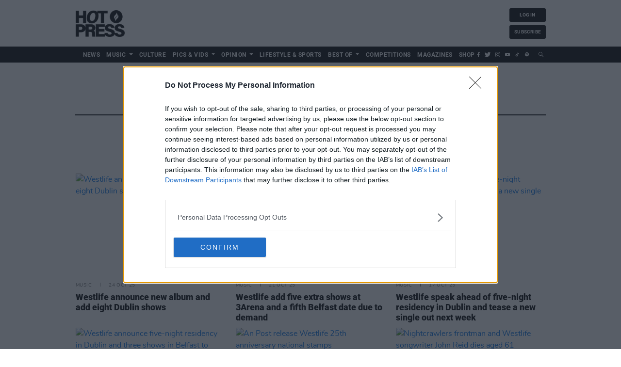

--- FILE ---
content_type: text/html; charset=UTF-8
request_url: https://www.hotpress.com/westlife
body_size: 12896
content:
<!DOCTYPE html>
<html lang="en">
<head>
    <meta charset="utf-8">
    <meta http-equiv="X-UA-Compatible" content="IE=edge">
    <meta name="viewport" content="width=device-width, initial-scale=1">
    <link rel="canonical" href="https://www.hotpress.com/westlife"/>
    <meta name="robots" content="index, follow">

    
    <title>Westlife | Hotpress</title>
    <meta name="description" content="The latest Westlife news from Hotpress">
    <meta property="dfp" content="87559799" />

    
    <link href="/css/app.css?id=254c4ce841ccf823d8a5eceb5b9202f8" rel="stylesheet">
    <link rel="apple-touch-icon" href="https://www.hotpress.com/i/apple-touch-icon.png?v=6">
    <link rel="icon" sizes="192x192" href="https://www.hotpress.com/i/android-chrome-192x192.png?v=6">
    <link rel="shortcut icon" href="https://www.hotpress.com/favicon.ico?v=9">
    <meta name="author" content="">
    <meta name="theme-color" content="#000000">
    
    <meta name="dfp_id" content="87559799">
            <meta name="dfp_targets" content='{"page":"river","tag":"westlife"}'>
    
            <meta name="analytics" content='{"dimensions":{"dimension3":"westlife","dimension4":"web"}}'>
    
    
            <meta name="show_video_upstream" content='true'>
    
        <meta name="analytics_id" content="UA-1347486-1">
            <meta name="cmp-domain" content="hotpress.com" />
    
    
                <meta property="fb:pages" content="110923455610697"/>
                <meta name="facebook-domain-verification" content="218qvtkc3qne9tl2s24ujc1sm8qkd1" />
    
    
    <meta property='og:title' content="Westlife | Hotpress">
<meta property='og:description' content="The latest Westlife news from Hotpress">
<meta property='og:type' content="article">
<meta property='og:url' content="https://www.hotpress.com/westlife">
<meta property='og:site_name' content="Hotpress">

            <meta property='og:image' content="https://img.resized.co/hotpress/[base64]/logo.png?v=2">
        <meta property="og:image:width" content="647" />
    <meta property="og:image:height" content="340" />
<meta property="og:image:type" content="image/jpeg" />

<meta name="twitter:card" content="summary_large_image">
<meta name="twitter:url" content="https://www.hotpress.com/westlife">
<meta name="twitter:title" content="Westlife | Hotpress">
<meta name="twitter:description" content="The latest Westlife news from Hotpress">

    <meta name="twitter:image" content="https://img.resized.co/hotpress/[base64]/logo.png?v=2">

    <meta name="powered-by" content="PublisherPlus (http://www.publisherplus.ie/)"/>

        
        
    <script>
    var dataLayer = [];
    window.dataLayer = dataLayer;

            dataLayer.push({"var_tag":"westlife","var_platform":"web"});
    
    
    </script>
    <script>(function(w,d,s,l,i){w[l]=w[l]||[];w[l].push({'gtm.start':
new Date().getTime(),event:'gtm.js'});var f=d.getElementsByTagName(s)[0],
j=d.createElement(s),dl=l!='dataLayer'?'&l='+l:'';j.async=true;j.src=
'https://www.googletagmanager.com/gtm.js?id='+i+dl;f.parentNode.insertBefore(j,f);
})(window,document,'script','dataLayer','GTM-KQ74RFX');</script>


    
    <link href='https://unpkg.com/boxicons@2.1.2/css/boxicons.min.css' rel='stylesheet'>
    <script type="text/javascript" src="https://cdn.tollbridge.co/tollbridge.min.js"></script>

</head>
<body>
    <div id="wrapper" class="main-content">
        <tollbridge-config app-id="subscribe.hotpress.com"
                   client-id="98af454c-6396-4bdd-95a2-a2422a9ac100"
                                          tollbridge-login-event="hotpress-tollbridge-user"
                                          callback-url="https://www.hotpress.com/tollbridge-callback"
                                          config-base="config.tollbridge.co"
                   ></tollbridge-config>


        <header class="header" id="header" x-data="{
    check: false,
    user: {},
    checkPlanFree() {
        return this.user &&
            this.user.hasOwnProperty('plan') &&
            this.user.plan &&
            this.user.plan.hasOwnProperty('amount') &&
            this.user.plan.amount == 0;
    },
    init() {
        document.addEventListener('hotpress-tollbridge-user', (e) => {
            const user = e.detail.user;
            if (user) {
                this.user = user;
                this.check = true;
            }
        })
    }
}">
    <div class="container">
        <div class="top-line">
            <a class="navbar-brand" href="https://www.hotpress.com">
                <figure>
                                            <img src="https://www.hotpress.com/i/logo.png?v=2" alt="Hotpress">
                                    </figure>
            </a>

            <div class="banner-holder" id="div-gpt-leaderboard">
        <script type='text/javascript'>
            window.addEventListener('load_ads', function () {
                if (window.matchMedia("only screen and (min-width: 768px)").matches) {
                    googletag = window.googletag || {cmd: []};
                    googletag.cmd.push(function () {
                        googletag.display('div-gpt-leaderboard');
                    });
                }
            })
        </script>
    </div>

            <div class="login custom-postition">
                <a x-cloak x-show="!check" style="display:none;" href="https://www.hotpress.com/login" class="btn btn-header">log in</a>
                <a x-cloak x-show="!check" style="display:none;" href="https://www.hotpress.com/subscribe" class="btn btn-header">subscribe</a>

                <a x-cloak x-show="check" style="display:none;" href="https://subscribe.hotpress.com/profile" class="btn btn-header">
                    <img x-cloak x-show="user.avatar !== null" class="avatar-icon" :src="user.avatar" alt="Profile image">
                    <span x-cloak x-show="user.avatar === null" >
                        <svg class="avatar-icon" fill="none" stroke="currentColor" viewBox="0 0 24 24" xmlns="http://www.w3.org/2000/svg">
    <path stroke-linecap="round" stroke-linejoin="round" stroke-width="2" d="M5.121 17.804A13.937 13.937 0 0112 16c2.5 0 4.847.655 6.879 1.804M15 10a3 3 0 11-6 0 3 3 0 016 0zm6 2a9 9 0 11-18 0 9 9 0 0118 0z"></path>
</svg>
                    </span>

                    <span>profile</span>
                </a>
                <a x-cloak x-show="check" style="display:none;" href="https://subscribe.hotpress.com/logout" class="btn btn-header">log out</a>
                <a x-cloak x-show="check && checkPlanFree()" style="display:none;" href="https://subscribe.hotpress.com/plans" class="btn btn-header">Upgrade Plan</a>
            </div>
        </div>
    </div>
    <div class="navbar-holder">
        <div class="container">
            <nav class="navbar navbar-toggleable">
                <a class="navbar-brand" href="https://www.hotpress.com">
                    <figure>
                                                    <img src="https://www.hotpress.com/i/logo-white.png?v=2" alt="Hotpress">
                                            </figure>
                </a>

                <button class="navbar-toggler d-block d-lg-none" type="button" data-toggle="collapse"
                        data-target="#navbarColor03"  aria-expanded="false"
                        aria-label="Toggle navigation">
                    <span class="icon"></span>
                    <span class="icon"></span>
                    <span class="icon"></span>
                </button>
                <div class="collapse navbar-collapse" id="navbarColor03">
                    <ul class="nav navbar-nav">
                                                    <li class="nav-item  " >
                                <a                                        href="https://www.hotpress.com/news" class="nav-link "
                                    >
                                    <span>News</span>
                                </a>
                                                            </li>
                                                    <li class="nav-item  dropdown  " >
                                <a                                        href="https://www.hotpress.com/music" class="caret nav-link dropdown-toggle "
                                   >
                                    <span>Music</span>
                                </a>
                                                                    <ul class="dropdown-menu">
                                                                                    <li class="">
                                                <a class="sub-items-link" href="https://www.hotpress.com/music-news" title="Music News">Music News</a>
                                            </li>
                                                                                    <li class="">
                                                <a class="sub-items-link" href="https://www.hotpress.com/music/interview" title="Interview">Interview</a>
                                            </li>
                                                                                    <li class="">
                                                <a class="sub-items-link" href="https://www.hotpress.com/live-report" title="Live Report">Live Report</a>
                                            </li>
                                                                                    <li class="">
                                                <a class="sub-items-link" href="https://www.hotpress.com/album-review" title="Album Review">Album Review</a>
                                            </li>
                                                                                    <li class="">
                                                <a class="sub-items-link" href="https://www.hotpress.com/industry" title="Music Industry">Music Industry</a>
                                            </li>
                                                                                    <li class="">
                                                <a class="sub-items-link" href="https://www.hotpress.com/festivals" title="Festivals">Festivals</a>
                                            </li>
                                                                                    <li class="">
                                                <a class="sub-items-link" href="https://www.hotpress.com/irish-music-month" title="Irish Music Month">Irish Music Month</a>
                                            </li>
                                                                            </ul>
                                                            </li>
                                                    <li class="nav-item  " >
                                <a                                        href="https://www.hotpress.com/culture" class="nav-link "
                                    >
                                    <span>Culture</span>
                                </a>
                                                            </li>
                                                    <li class="nav-item  dropdown  " >
                                <a                                        href="https://www.hotpress.com/pics-vids" class="caret nav-link dropdown-toggle "
                                   >
                                    <span>Pics &amp; Vids</span>
                                </a>
                                                                    <ul class="dropdown-menu">
                                                                                    <li class="">
                                                <a class="sub-items-link" href="https://www.hotpress.com/hot-press-podcast" title="Podcast">Podcast</a>
                                            </li>
                                                                                    <li class="">
                                                <a class="sub-items-link" href="https://www.hotpress.com/pics-vids/gallery" title="Pictures">Pictures</a>
                                            </li>
                                                                            </ul>
                                                            </li>
                                                    <li class="nav-item  dropdown  " >
                                <a                                        href="https://www.hotpress.com/opinion" class="caret nav-link dropdown-toggle "
                                   >
                                    <span>Opinion</span>
                                </a>
                                                                    <ul class="dropdown-menu">
                                                                                    <li class="">
                                                <a class="sub-items-link" href="https://www.hotpress.com/the-message" title="The Message">The Message</a>
                                            </li>
                                                                            </ul>
                                                            </li>
                                                    <li class="nav-item  " >
                                <a                                        href="https://www.hotpress.com/lifestyle-sports" class="nav-link "
                                    >
                                    <span>Lifestyle &amp; Sports</span>
                                </a>
                                                            </li>
                                                    <li class="nav-item  dropdown  " >
                                <a                                        class="nav-link caret dropdown-toggle"
                                   >
                                    <span>Best of</span>
                                </a>
                                                                    <ul class="dropdown-menu">
                                                                                    <li class="">
                                                <a class="sub-items-link" href="https://www.hotpress.com/best-of-dublin" title="Best of Dublin">Best of Dublin</a>
                                            </li>
                                                                                    <li class="">
                                                <a class="sub-items-link" href="https://www.hotpress.com/best-of-ireland" title="Best of Ireland">Best of Ireland</a>
                                            </li>
                                                                            </ul>
                                                            </li>
                                                    <li class="nav-item  " >
                                <a                                        href="https://www.hotpress.com/competitions" class="nav-link "
                                    >
                                    <span>Competitions</span>
                                </a>
                                                            </li>
                                                    <li class="nav-item  " >
                                <a                                        href="https://www.hotpress.com/magazines" class="nav-link "
                                    >
                                    <span>Magazines</span>
                                </a>
                                                            </li>
                                                    <li class="nav-item  " >
                                <a                                        href="https://shop.hotpress.com/" class="nav-link "
                                    >
                                    <span>Shop</span>
                                </a>
                                                            </li>
                                            </ul>
                    <a x-cloak x-show="!check" style="display:none;" href="https://www.hotpress.com/login" class="btn btn-header">log in</a>
                    <a x-cloak x-show="!check" style="display:none;" href="https://www.hotpress.com/subscribe" class="btn btn-header">subscribe</a>

                    <a x-cloak x-show="check" style="display:none;" href="https://subscribe.hotpress.com/profile" class="btn btn-header">
                        <img x-cloak x-show="user.avatar !== null" class="avatar-icon" :src="user.avatar" alt="Profile image">
                            <span x-cloak x-show="user.avatar === null" >
                            <svg class="avatar-icon" fill="none" stroke="currentColor" viewBox="0 0 24 24" xmlns="http://www.w3.org/2000/svg">
    <path stroke-linecap="round" stroke-linejoin="round" stroke-width="2" d="M5.121 17.804A13.937 13.937 0 0112 16c2.5 0 4.847.655 6.879 1.804M15 10a3 3 0 11-6 0 3 3 0 016 0zm6 2a9 9 0 11-18 0 9 9 0 0118 0z"></path>
</svg>
                        </span>

                        <span>profile</span>
                    </a>
                    <a x-cloak x-show="check" style="display:none;" href="https://subscribe.hotpress.com/logout" class="btn btn-header">log out</a>
                    <a x-cloak x-show="check && checkPlanFree()" style="display:none;" href="https://subscribe.hotpress.com/plans" class="btn btn-header">Upgrade Plan</a>
                    <ul class="icon-holder d-flex">
                        <li>
                            <a href="https://facebook.com/hotpressmagazine" target="_blank" aria-label="Link to Facebook">
                                <span class="icon-facebook"></span>
                            </a>
                        </li>
                        <li>
                            <a href="https://twitter.com/hotpress" target="_blank" aria-label="Link to X">
                                <span class="icon-twitter"></span>
                            </a>
                        </li>
                        <li>
                            <a href="https://instagram.com/hotpressmagazine" target="_blank" aria-label="Link to Instagram">
                                <span class="icon-instagram"></span>
                            </a>
                        </li>
                        <li>
                            <a href="https://youtube.com/hotpressmagazine" target="_blank" aria-label="Link to Youtube">
                                <span class="icon-youtube"></span>
                            </a>
                        </li>
                        <li>
                            <a href="https://www.tiktok.com/@hotpressmagazine" target="_blank" aria-label="Link to TikTok">
                                <i class='bx bxl-tiktok'></i>
                            </a>
                        </li>
                        <li>
                            <a href="https://open.spotify.com/user/ybzgn6d4vtrlaygzkk3lgaiix" target="_blank" aria-label="Link to Spotify">
                                <i class='bx bxl-spotify'></i>
                            </a>
                        </li>
                    </ul>
                    <div class="header-search">
                        <div class="dropdown">
                            <button class="dropdown-toggle d-none d-lg-block" type="button" id="dropdownMenuButton"
                                    data-toggle="dropdown" aria-haspopup="true" aria-expanded="false" aria-label="Open search field">
                                <span class="icon-search"></span>
                            </button>
                            <div class="dropdown-menu" aria-labelledby="dropdownMenuButton">
                                <div class="input-group">
                                    <input type="text" class="form-control search-input" placeholder="Search"
                                           aria-label="Search" id="search-input" autofocus>
                                    <button class="search-btn" aria-label="Submit search"><span class="icon-search"></span></button>
                                </div>
                            </div>
                        </div>
                    </div>
                </div>
            </nav>
        </div>
    </div>
</header>

        

        

        <div class="skin-wrapper">
    <div id="div-gpt-background-skin" class="bg-skin">
        <script type="text/javascript">
            window.addEventListener('load_ads', function () {
                googletag.cmd.push(function () {
                    googletag.display('div-gpt-background-skin');
                });
            });
        </script>
    </div>
</div>
        <main id="main" class="main-container">
            
            <div class="container">
                
            <div class="banner-holder d-none d-lg-flex" id="page-top-unit">
        <div id='div-gpt-leaderboard-top' class="text-center lazy-ad" data-slot="hotpress_mid_article" data-mapping="mapHeader"></div>
    </div>
        <section>
        <div class="heading">
            <h1>Westlife</h1>
        </div>

                    <div class="card">
                <div class="card-body">
                    
                </div>
            </div>
        
        <section class="section3">
    
    <div class="row">
                    <div class="col-sm-6 col-md-4">
                <div class="card card-tab">
    <a class="card-img" href="https://www.hotpress.com/music/westlife-announce-new-album-and-add-eight-dublin-shows-23114404">
        <figure>
            <picture>
            <source srcset="https://img.resized.co/hotpress/[base64]/westlife-press-conference-on-october-17th-2025-copyright-abigail-ring-hotpress-com-3.jpg"
                media="(min-width: 992px)">
                <source srcset="https://img.resized.co/hotpress/[base64]/westlife-press-conference-on-october-17th-2025-copyright-abigail-ring-hotpress-com-3.jpg"
                media="(min-width: 768px)">
                <source srcset="https://img.resized.co/hotpress/[base64]/westlife-press-conference-on-october-17th-2025-copyright-abigail-ring-hotpress-com-3.jpg"
                media="(max-width: 767px)">
                <img class="lazyload" src=""
             srcset="https://img.resized.co/hotpress/[base64]/westlife-press-conference-on-october-17th-2025-copyright-abigail-ring-hotpress-com-3.jpg"
             alt="Westlife announce new album and add eight Dublin shows" title="Westlife announce new album and add eight Dublin shows"/>
</picture>        </figure>
    </a>
    <div class="card-body">
                    <ul class="time-list ">
                <li>Music</li>
                <li>24 Oct 25</li>
            </ul>
                <h2 class="card-title ">
            <a href="https://www.hotpress.com/music/westlife-announce-new-album-and-add-eight-dublin-shows-23114404">Westlife announce new album and add eight Dublin shows</a>
        </h2>

            </div>
</div>            </div>
                    <div class="col-sm-6 col-md-4">
                <div class="card card-tab">
    <a class="card-img" href="https://www.hotpress.com/music/westlife-add-five-extra-shows-at-3arena-and-a-fifth-belfast-date-due-to-demand-23113796">
        <figure>
            <picture>
            <source srcset="https://img.resized.co/hotpress/[base64]/westlife-press-conference-on-october-17th-2025-copyright-abigail-ring-hotpress-com-3.jpg"
                media="(min-width: 992px)">
                <source srcset="https://img.resized.co/hotpress/[base64]/westlife-press-conference-on-october-17th-2025-copyright-abigail-ring-hotpress-com-3.jpg"
                media="(min-width: 768px)">
                <source srcset="https://img.resized.co/hotpress/[base64]/westlife-press-conference-on-october-17th-2025-copyright-abigail-ring-hotpress-com-3.jpg"
                media="(max-width: 767px)">
                <img class="lazyload" src=""
             srcset="https://img.resized.co/hotpress/[base64]/westlife-press-conference-on-october-17th-2025-copyright-abigail-ring-hotpress-com-3.jpg"
             alt="Westlife add five extra shows at 3Arena and a fifth Belfast date due to demand" title="Westlife add five extra shows at 3Arena and a fifth Belfast date due to demand"/>
</picture>        </figure>
    </a>
    <div class="card-body">
                    <ul class="time-list ">
                <li>Music</li>
                <li>21 Oct 25</li>
            </ul>
                <h2 class="card-title ">
            <a href="https://www.hotpress.com/music/westlife-add-five-extra-shows-at-3arena-and-a-fifth-belfast-date-due-to-demand-23113796">Westlife add five extra shows at 3Arena and a fifth Belfast date due to demand</a>
        </h2>

            </div>
</div>            </div>
                    <div class="col-sm-6 col-md-4">
                <div class="card card-tab">
    <a class="card-img" href="https://www.hotpress.com/music/westlife-speak-ahead-of-five-night-residency-in-dublin-and-tease-a-new-single-out-next-week-23113530">
        <figure>
            <picture>
            <source srcset="https://img.resized.co/hotpress/[base64]/westlife-press-conference-on-october-17th-2025-copyright-abigail-ring-hotpress-com-3.jpg"
                media="(min-width: 992px)">
                <source srcset="https://img.resized.co/hotpress/[base64]/westlife-press-conference-on-october-17th-2025-copyright-abigail-ring-hotpress-com-3.jpg"
                media="(min-width: 768px)">
                <source srcset="https://img.resized.co/hotpress/[base64]/westlife-press-conference-on-october-17th-2025-copyright-abigail-ring-hotpress-com-3.jpg"
                media="(max-width: 767px)">
                <img class="lazyload" src=""
             srcset="https://img.resized.co/hotpress/[base64]/westlife-press-conference-on-october-17th-2025-copyright-abigail-ring-hotpress-com-3.jpg"
             alt="Westlife speak ahead of five-night residency in Dublin and tease a new single out next week" title="Westlife speak ahead of five-night residency in Dublin and tease a new single out next week"/>
</picture>        </figure>
    </a>
    <div class="card-body">
                    <ul class="time-list ">
                <li>Music</li>
                <li>17 Oct 25</li>
            </ul>
                <h2 class="card-title ">
            <a href="https://www.hotpress.com/music/westlife-speak-ahead-of-five-night-residency-in-dublin-and-tease-a-new-single-out-next-week-23113530">Westlife speak ahead of five-night residency in Dublin and tease a new single out next week</a>
        </h2>

            </div>
</div>            </div>
                    <div class="col-sm-6 col-md-4">
                <div class="card card-tab">
    <a class="card-img" href="https://www.hotpress.com/music/westlife-announce-five-night-residency-in-dublin-and-three-shows-in-belfast-to-celebrate-25th-anniversary-23113355">
        <figure>
            <picture>
            <source srcset="https://img.resized.co/hotpress/[base64]/img-0688-e1760687337540.jpeg"
                media="(min-width: 992px)">
                <source srcset="https://img.resized.co/hotpress/[base64]/img-0688-e1760687337540.jpeg"
                media="(min-width: 768px)">
                <source srcset="https://img.resized.co/hotpress/[base64]/img-0688-e1760687337540.jpeg"
                media="(max-width: 767px)">
                <img class="lazyload" src=""
             srcset="https://img.resized.co/hotpress/[base64]/img-0688-e1760687337540.jpeg"
             alt="Westlife announce five-night residency in Dublin and three shows in Belfast to celebrate 25th anniversary" title="Westlife announce five-night residency in Dublin and three shows in Belfast to celebrate 25th anniversary"/>
</picture>        </figure>
    </a>
    <div class="card-body">
                    <ul class="time-list ">
                <li>Music</li>
                <li>17 Oct 25</li>
            </ul>
                <h2 class="card-title ">
            <a href="https://www.hotpress.com/music/westlife-announce-five-night-residency-in-dublin-and-three-shows-in-belfast-to-celebrate-25th-anniversary-23113355">Westlife announce five-night residency in Dublin and three shows in Belfast to celebrate 25th anniversary</a>
        </h2>

            </div>
</div>            </div>
                    <div class="col-sm-6 col-md-4">
                <div class="card card-tab">
    <a class="card-img" href="https://www.hotpress.com/music/an-post-release-westlife-25th-anniversary-national-stamps-23107979">
        <figure>
            <picture>
            <source srcset="https://img.resized.co/hotpress/[base64]/westlife-at-aviva-stadium-conference-by-miguel-ruiz-gallery-16.jpg"
                media="(min-width: 992px)">
                <source srcset="https://img.resized.co/hotpress/[base64]/westlife-at-aviva-stadium-conference-by-miguel-ruiz-gallery-16.jpg"
                media="(min-width: 768px)">
                <source srcset="https://img.resized.co/hotpress/[base64]/westlife-at-aviva-stadium-conference-by-miguel-ruiz-gallery-16.jpg"
                media="(max-width: 767px)">
                <img class="lazyload" src=""
             srcset="https://img.resized.co/hotpress/[base64]/westlife-at-aviva-stadium-conference-by-miguel-ruiz-gallery-16.jpg"
             alt="An Post release Westlife 25th anniversary national stamps" title="An Post release Westlife 25th anniversary national stamps"/>
</picture>        </figure>
    </a>
    <div class="card-body">
                    <ul class="time-list ">
                <li>Music</li>
                <li>11 Sep 25</li>
            </ul>
                <h2 class="card-title ">
            <a href="https://www.hotpress.com/music/an-post-release-westlife-25th-anniversary-national-stamps-23107979">An Post release Westlife 25th anniversary national stamps</a>
        </h2>

            </div>
</div>            </div>
                    <div class="col-sm-6 col-md-4">
                <div class="card card-tab">
    <a class="card-img" href="https://www.hotpress.com/music/nightcrawlers-frontman-and-westlife-songwriter-john-reid-dies-aged-61-23090546">
        <figure>
            <picture>
            <source srcset="https://img.resized.co/hotpress/[base64]/screenshot-2025-06-17-at-16-28-01-e1750174113909.png"
                media="(min-width: 992px)">
                <source srcset="https://img.resized.co/hotpress/[base64]/screenshot-2025-06-17-at-16-28-01-e1750174113909.png"
                media="(min-width: 768px)">
                <source srcset="https://img.resized.co/hotpress/[base64]/screenshot-2025-06-17-at-16-28-01-e1750174113909.png"
                media="(max-width: 767px)">
                <img class="lazyload" src=""
             srcset="https://img.resized.co/hotpress/[base64]/screenshot-2025-06-17-at-16-28-01-e1750174113909.png"
             alt="Nightcrawlers frontman and Westlife songwriter John Reid dies aged 61" title="Nightcrawlers frontman and Westlife songwriter John Reid dies aged 61"/>
</picture>        </figure>
    </a>
    <div class="card-body">
                    <ul class="time-list ">
                <li>Music</li>
                <li>17 Jun 25</li>
            </ul>
                <h2 class="card-title ">
            <a href="https://www.hotpress.com/music/nightcrawlers-frontman-and-westlife-songwriter-john-reid-dies-aged-61-23090546">Nightcrawlers frontman and Westlife songwriter John Reid dies aged 61</a>
        </h2>

            </div>
</div>            </div>
            </div> 
    </section>
        
            <div class="banner-holder custom-banner">
        <div id='div-gpt-ad-desktop-in-index_914260506' class="text-center lazy-ad" data-slot="hotpress_mid_article" data-mapping="mapRiverMpu"></div>
    </div>
		
        		

	
		<section class="section3">
    
    <div class="row">
                    <div class="col-sm-6 col-md-4">
                <div class="card card-tab">
    <a class="card-img" href="https://www.hotpress.com/music/westlife-to-mark-25-years-with-new-album-23089898">
        <figure>
            <picture>
            <source srcset="https://img.resized.co/hotpress/[base64]/westlife-at-aviva-stadium-conference-by-miguel-ruiz-gallery-22.jpg"
                media="(min-width: 992px)">
                <source srcset="https://img.resized.co/hotpress/[base64]/westlife-at-aviva-stadium-conference-by-miguel-ruiz-gallery-22.jpg"
                media="(min-width: 768px)">
                <source srcset="https://img.resized.co/hotpress/[base64]/westlife-at-aviva-stadium-conference-by-miguel-ruiz-gallery-22.jpg"
                media="(max-width: 767px)">
                <img class="lazyload" src=""
             srcset="https://img.resized.co/hotpress/[base64]/westlife-at-aviva-stadium-conference-by-miguel-ruiz-gallery-22.jpg"
             alt="Westlife to mark 25 years with new album" title="Westlife to mark 25 years with new album"/>
</picture>        </figure>
    </a>
    <div class="card-body">
                    <ul class="time-list ">
                <li>Music</li>
                <li>12 Jun 25</li>
            </ul>
                <h2 class="card-title ">
            <a href="https://www.hotpress.com/music/westlife-to-mark-25-years-with-new-album-23089898">Westlife to mark 25 years with new album</a>
        </h2>

            </div>
</div>            </div>
                    <div class="col-sm-6 col-md-4">
                <div class="card card-tab">
    <a class="card-img" href="https://www.hotpress.com/music/boyzlife-announce-new-single-i-would-23049478">
        <figure>
            <picture>
            <source srcset="https://img.resized.co/hotpress/[base64]/365325089-686526080186697-5757281728100040219-n-e1725547902857.jpeg"
                media="(min-width: 992px)">
                <source srcset="https://img.resized.co/hotpress/[base64]/365325089-686526080186697-5757281728100040219-n-e1725547902857.jpeg"
                media="(min-width: 768px)">
                <source srcset="https://img.resized.co/hotpress/[base64]/365325089-686526080186697-5757281728100040219-n-e1725547902857.jpeg"
                media="(max-width: 767px)">
                <img class="lazyload" src=""
             srcset="https://img.resized.co/hotpress/[base64]/365325089-686526080186697-5757281728100040219-n-e1725547902857.jpeg"
             alt="Boyzlife announce new single ‘I Would’" title="Boyzlife announce new single ‘I Would’"/>
</picture>        </figure>
    </a>
    <div class="card-body">
                    <ul class="time-list ">
                <li>Music</li>
                <li>05 Sep 24</li>
            </ul>
                <h2 class="card-title ">
            <a href="https://www.hotpress.com/music/boyzlife-announce-new-single-i-would-23049478">Boyzlife announce new single ‘I Would’</a>
        </h2>

            </div>
</div>            </div>
                    <div class="col-sm-6 col-md-4">
                <div class="card card-tab">
    <a class="card-img" href="https://www.hotpress.com/music/westlife-use-ai-technology-to-break-into-chinese-market-with-single-performed-in-mandarin-23039962">
        <figure>
            <picture>
            <source srcset="https://img.resized.co/hotpress/[base64]/westlife-at-aviva-stadium-conference-by-miguel-ruiz-gallery-16.jpg"
                media="(min-width: 992px)">
                <source srcset="https://img.resized.co/hotpress/[base64]/westlife-at-aviva-stadium-conference-by-miguel-ruiz-gallery-16.jpg"
                media="(min-width: 768px)">
                <source srcset="https://img.resized.co/hotpress/[base64]/westlife-at-aviva-stadium-conference-by-miguel-ruiz-gallery-16.jpg"
                media="(max-width: 767px)">
                <img class="lazyload" src=""
             srcset="https://img.resized.co/hotpress/[base64]/westlife-at-aviva-stadium-conference-by-miguel-ruiz-gallery-16.jpg"
             alt="Westlife use AI technology to break into Chinese market with new single performed in Mandarin" title="Westlife use AI technology to break into Chinese market with new single performed in Mandarin"/>
</picture>        </figure>
    </a>
    <div class="card-body">
                    <ul class="time-list ">
                <li>Music</li>
                <li>17 Jul 24</li>
            </ul>
                <h2 class="card-title ">
            <a href="https://www.hotpress.com/music/westlife-use-ai-technology-to-break-into-chinese-market-with-single-performed-in-mandarin-23039962">Westlife use AI technology to break into Chinese market with new single performed in Mandarin</a>
        </h2>

            </div>
</div>            </div>
                    <div class="col-sm-6 col-md-4">
                <div class="card card-tab">
    <a class="card-img" href="https://www.hotpress.com/music/mark-feehily-steps-back-from-westlife-over-ongoing-health-issues-23010893">
        <figure>
            <picture>
            <source srcset="https://img.resized.co/hotpress/[base64]/21313449-mark-feehily-615x409.jpg"
                media="(min-width: 992px)">
                <source srcset="https://img.resized.co/hotpress/[base64]/21313449-mark-feehily-615x409.jpg"
                media="(min-width: 768px)">
                <source srcset="https://img.resized.co/hotpress/[base64]/21313449-mark-feehily-615x409.jpg"
                media="(max-width: 767px)">
                <img class="lazyload" src=""
             srcset="https://img.resized.co/hotpress/[base64]/21313449-mark-feehily-615x409.jpg"
             alt="Mark Feehily steps back from Westlife over ongoing health issues" title="Mark Feehily steps back from Westlife over ongoing health issues"/>
</picture>        </figure>
    </a>
    <div class="card-body">
                    <ul class="time-list ">
                <li>Music</li>
                <li>29 Feb 24</li>
            </ul>
                <h2 class="card-title ">
            <a href="https://www.hotpress.com/music/mark-feehily-steps-back-from-westlife-over-ongoing-health-issues-23010893">Mark Feehily steps back from Westlife over ongoing health issues</a>
        </h2>

            </div>
</div>            </div>
                    <div class="col-sm-6 col-md-4">
                <div class="card card-tab">
    <a class="card-img" href="https://www.hotpress.com/music/gipsy-kings-collaborate-with-brendan-graham-on-upcoming-single-22985812">
        <figure>
            <picture>
            <source srcset="https://img.resized.co/hotpress/[base64]/img-0726.jpg"
                media="(min-width: 992px)">
                <source srcset="https://img.resized.co/hotpress/[base64]/img-0726.jpg"
                media="(min-width: 768px)">
                <source srcset="https://img.resized.co/hotpress/[base64]/img-0726.jpg"
                media="(max-width: 767px)">
                <img class="lazyload" src=""
             srcset="https://img.resized.co/hotpress/[base64]/img-0726.jpg"
             alt="Gipsy Kings collaborate with Brendan Graham on upcoming single" title="Gipsy Kings collaborate with Brendan Graham on upcoming single"/>
</picture>        </figure>
    </a>
    <div class="card-body">
                    <ul class="time-list ">
                <li>Music</li>
                <li>05 Sep 23</li>
            </ul>
                <h2 class="card-title ">
            <a href="https://www.hotpress.com/music/gipsy-kings-collaborate-with-brendan-graham-on-upcoming-single-22985812">Gipsy Kings collaborate with Brendan Graham on upcoming single</a>
        </h2>

            </div>
</div>            </div>
                    <div class="col-sm-6 col-md-4">
                <div class="card card-tab">
    <a class="card-img" href="https://www.hotpress.com/culture/rte-spent-e21000-on-tickets-and-hospitality-for-bruce-springsteen-harry-styles-westlife-garth-brooks-the-eagles-gigs-22977877">
        <figure>
            <picture>
            <source srcset="https://img.resized.co/hotpress/[base64]/9b9a4745-copy.jpg"
                media="(min-width: 992px)">
                <source srcset="https://img.resized.co/hotpress/[base64]/9b9a4745-copy.jpg"
                media="(min-width: 768px)">
                <source srcset="https://img.resized.co/hotpress/[base64]/9b9a4745-copy.jpg"
                media="(max-width: 767px)">
                <img class="lazyload" src=""
             srcset="https://img.resized.co/hotpress/[base64]/9b9a4745-copy.jpg"
             alt="RTÉ spent €21,000 on tickets and hospitality for Bruce Springsteen, Harry Styles, Westlife, Garth Brooks, The Eagles gigs" title="RTÉ spent €21,000 on tickets and hospitality for Bruce Springsteen, Harry Styles, Westlife, Garth Brooks, The Eagles gigs"/>
</picture>        </figure>
    </a>
    <div class="card-body">
                    <ul class="time-list ">
                <li>Culture</li>
                <li>05 Jul 23</li>
            </ul>
                <h2 class="card-title ">
            <a href="https://www.hotpress.com/culture/rte-spent-e21000-on-tickets-and-hospitality-for-bruce-springsteen-harry-styles-westlife-garth-brooks-the-eagles-gigs-22977877">RTÉ spent €21,000 on tickets and hospitality for Bruce Springsteen, Harry Styles, Westlife, Garth Brooks, The Eagles gigs</a>
        </h2>

            </div>
</div>            </div>
            </div> 
    </section>
        
            <div class="banner-holder custom-banner">
        <div id='div-gpt-ad-desktop-in-index_669627321' class="text-center lazy-ad" data-slot="hotpress_mid_article" data-mapping="mapRiverMpu"></div>
    </div>
		
        		

	
		<section class="section3">
    
    <div class="row">
                    <div class="col-sm-6 col-md-4">
                <div class="card card-tab">
    <a class="card-img" href="https://www.hotpress.com/music/westlifes-mark-feehily-pulls-out-of-summer-leg-of-tour-due-to-medical-reasons-22969801">
        <figure>
            <picture>
            <source srcset="https://img.resized.co/hotpress/[base64]/westlife-at-aviva-stadium-conference-by-miguel-ruiz-gallery-16.jpg"
                media="(min-width: 992px)">
                <source srcset="https://img.resized.co/hotpress/[base64]/westlife-at-aviva-stadium-conference-by-miguel-ruiz-gallery-16.jpg"
                media="(min-width: 768px)">
                <source srcset="https://img.resized.co/hotpress/[base64]/westlife-at-aviva-stadium-conference-by-miguel-ruiz-gallery-16.jpg"
                media="(max-width: 767px)">
                <img class="lazyload" src=""
             srcset="https://img.resized.co/hotpress/[base64]/westlife-at-aviva-stadium-conference-by-miguel-ruiz-gallery-16.jpg"
             alt="Westlife&#039;s Mark Feehily pulls out of summer leg of tour due to medical reasons" title="Westlife&#039;s Mark Feehily pulls out of summer leg of tour due to medical reasons"/>
</picture>        </figure>
    </a>
    <div class="card-body">
                    <ul class="time-list ">
                <li>Music</li>
                <li>22 May 23</li>
            </ul>
                <h2 class="card-title ">
            <a href="https://www.hotpress.com/music/westlifes-mark-feehily-pulls-out-of-summer-leg-of-tour-due-to-medical-reasons-22969801">Westlife's Mark Feehily pulls out of summer leg of tour due to medical reasons</a>
        </h2>

            </div>
</div>            </div>
                    <div class="col-sm-6 col-md-4">
                <div class="card card-tab">
    <a class="card-img" href="https://www.hotpress.com/music/lyra-i-know-that-when-im-on-stage-i-can-go-into-this-persona-that-looks-powerful-but-im-also-extremely-vulnerable-22963726">
        <figure>
            <picture>
            <source srcset="https://img.resized.co/hotpress/[base64]/lyra-evan-doherty-e1681988271940.jpg"
                media="(min-width: 992px)">
                <source srcset="https://img.resized.co/hotpress/[base64]/lyra-evan-doherty-e1681988271940.jpg"
                media="(min-width: 768px)">
                <source srcset="https://img.resized.co/hotpress/[base64]/lyra-evan-doherty-e1681988271940.jpg"
                media="(max-width: 767px)">
                <img class="lazyload" src=""
             srcset="https://img.resized.co/hotpress/[base64]/lyra-evan-doherty-e1681988271940.jpg"
             alt="LYRA: &quot;I know that when I’m on stage, I can go into this persona that looks powerful. But I’m also extremely vulnerable&quot;" title="LYRA: &quot;I know that when I’m on stage, I can go into this persona that looks powerful. But I’m also extremely vulnerable&quot;"/>
</picture>        </figure>
    </a>
    <div class="card-body">
                    <ul class="time-list ">
                <li>Music</li>
                <li>20 Apr 23</li>
            </ul>
                <h2 class="card-title ">
            <a href="https://www.hotpress.com/music/lyra-i-know-that-when-im-on-stage-i-can-go-into-this-persona-that-looks-powerful-but-im-also-extremely-vulnerable-22963726">LYRA: "I know that when I’m on stage, I can go into this persona that looks powerful. But I’m also extremely vulnerable"</a>
        </h2>

            </div>
</div>            </div>
                    <div class="col-sm-6 col-md-4">
                <div class="card card-tab">
    <a class="card-img" href="https://www.hotpress.com/film-tv/countdown-to-rye-lane-no-1-if-youre-not-the-one-by-daniel-bedingfield-22956537">
        <figure>
            <picture>
            <source srcset="https://img.resized.co/hotpress/[base64]/screenshot-2023-03-10-at-16-47-54.png"
                media="(min-width: 992px)">
                <source srcset="https://img.resized.co/hotpress/[base64]/screenshot-2023-03-10-at-16-47-54.png"
                media="(min-width: 768px)">
                <source srcset="https://img.resized.co/hotpress/[base64]/screenshot-2023-03-10-at-16-47-54.png"
                media="(max-width: 767px)">
                <img class="lazyload" src=""
             srcset="https://img.resized.co/hotpress/[base64]/screenshot-2023-03-10-at-16-47-54.png"
             alt="Countdown to &lt;i&gt;Rye Lane&lt;/i&gt; - No. 1: &#039;If You’re Not The One&#039; by Daniel Bedingfield" title="Countdown to &lt;i&gt;Rye Lane&lt;/i&gt; - No. 1: &#039;If You’re Not The One&#039; by Daniel Bedingfield"/>
</picture>        </figure>
    </a>
    <div class="card-body">
                    <ul class="time-list ">
                <li>Film And TV</li>
                <li>13 Mar 23</li>
            </ul>
                <h2 class="card-title ">
            <a href="https://www.hotpress.com/film-tv/countdown-to-rye-lane-no-1-if-youre-not-the-one-by-daniel-bedingfield-22956537">Countdown to <i>Rye Lane</i> - No. 1: 'If You’re Not The One' by Daniel Bedingfield</a>
        </h2>

            </div>
</div>            </div>
                    <div class="col-sm-6 col-md-4">
                <div class="card card-tab">
    <a class="card-img" href="https://www.hotpress.com/film-tv/rte-favourites-smother-and-kin-are-among-the-series-set-to-air-in-the-new-year-22944669">
        <figure>
            <picture>
            <source srcset="https://img.resized.co/hotpress/[base64]/2357000-17-articlelarge-smother-stills-82-1.jpg"
                media="(min-width: 992px)">
                <source srcset="https://img.resized.co/hotpress/[base64]/2357000-17-articlelarge-smother-stills-82-1.jpg"
                media="(min-width: 768px)">
                <source srcset="https://img.resized.co/hotpress/[base64]/2357000-17-articlelarge-smother-stills-82-1.jpg"
                media="(max-width: 767px)">
                <img class="lazyload" src=""
             srcset="https://img.resized.co/hotpress/[base64]/2357000-17-articlelarge-smother-stills-82-1.jpg"
             alt="RTÉ favourites &lt;em&gt;Smother&lt;/em&gt; and &lt;em&gt;Kin&lt;/em&gt; are among the series set to air in the New Year" title="RTÉ favourites &lt;em&gt;Smother&lt;/em&gt; and &lt;em&gt;Kin&lt;/em&gt; are among the series set to air in the New Year"/>
</picture>        </figure>
    </a>
    <div class="card-body">
                    <ul class="time-list ">
                <li>Film And TV</li>
                <li>29 Dec 22</li>
            </ul>
                <h2 class="card-title ">
            <a href="https://www.hotpress.com/film-tv/rte-favourites-smother-and-kin-are-among-the-series-set-to-air-in-the-new-year-22944669">RTÉ favourites <em>Smother</em> and <em>Kin</em> are among the series set to air in the New Year</a>
        </h2>

            </div>
</div>            </div>
                    <div class="col-sm-6 col-md-4">
                <div class="card card-tab">
    <a class="card-img" href="https://www.hotpress.com/culture/the-blizzards-tolu-makay-and-more-added-to-new-years-festival-dublin-line-up-22943580">
        <figure>
            <picture>
            <source srcset="https://img.resized.co/hotpress/[base64]/screenshot-2022-11-10-at-10-14-44.png"
                media="(min-width: 992px)">
                <source srcset="https://img.resized.co/hotpress/[base64]/screenshot-2022-11-10-at-10-14-44.png"
                media="(min-width: 768px)">
                <source srcset="https://img.resized.co/hotpress/[base64]/screenshot-2022-11-10-at-10-14-44.png"
                media="(max-width: 767px)">
                <img class="lazyload" src=""
             srcset="https://img.resized.co/hotpress/[base64]/screenshot-2022-11-10-at-10-14-44.png"
             alt="The Blizzards, Tolü Makay and more added to New Year&#039;s Festival Dublin line-up" title="The Blizzards, Tolü Makay and more added to New Year&#039;s Festival Dublin line-up"/>
</picture>        </figure>
    </a>
    <div class="card-body">
                    <ul class="time-list ">
                <li>Culture</li>
                <li>14 Dec 22</li>
            </ul>
                <h2 class="card-title ">
            <a href="https://www.hotpress.com/culture/the-blizzards-tolu-makay-and-more-added-to-new-years-festival-dublin-line-up-22943580">The Blizzards, Tolü Makay and more added to New Year's Festival Dublin line-up</a>
        </h2>

            </div>
</div>            </div>
                    <div class="col-sm-6 col-md-4">
                <div class="card card-tab">
    <a class="card-img" href="https://www.hotpress.com/music/mark-feehily-to-miss-more-westlife-dates-due-to-pneumonia-22940727">
        <figure>
            <picture>
            <source srcset="https://img.resized.co/hotpress/[base64]/screenshot-2022-11-10-at-10-14-44.png"
                media="(min-width: 992px)">
                <source srcset="https://img.resized.co/hotpress/[base64]/screenshot-2022-11-10-at-10-14-44.png"
                media="(min-width: 768px)">
                <source srcset="https://img.resized.co/hotpress/[base64]/screenshot-2022-11-10-at-10-14-44.png"
                media="(max-width: 767px)">
                <img class="lazyload" src=""
             srcset="https://img.resized.co/hotpress/[base64]/screenshot-2022-11-10-at-10-14-44.png"
             alt="Mark Feehily to miss more Westlife dates due to pneumonia" title="Mark Feehily to miss more Westlife dates due to pneumonia"/>
</picture>        </figure>
    </a>
    <div class="card-body">
                    <ul class="time-list ">
                <li>Music</li>
                <li>29 Nov 22</li>
            </ul>
                <h2 class="card-title ">
            <a href="https://www.hotpress.com/music/mark-feehily-to-miss-more-westlife-dates-due-to-pneumonia-22940727">Mark Feehily to miss more Westlife dates due to pneumonia</a>
        </h2>

            </div>
</div>            </div>
            </div> 
    </section>
        
            <div class="banner-holder custom-banner">
        <div id='div-gpt-ad-desktop-in-index_994462837' class="text-center lazy-ad" data-slot="hotpress_mid_article" data-mapping="mapRiverMpu"></div>
    </div>
		
        		

	
		<section class="section3">
    
    <div class="row">
                    <div class="col-sm-6 col-md-4">
                <div class="card card-tab">
    <a class="card-img" href="https://www.hotpress.com/culture/westlife-to-headline-new-years-festival-dublin-with-support-from-gavin-james-lyra-22937818">
        <figure>
            <picture>
            <source srcset="https://img.resized.co/hotpress/[base64]/screenshot-2022-11-10-at-10-14-44.png"
                media="(min-width: 992px)">
                <source srcset="https://img.resized.co/hotpress/[base64]/screenshot-2022-11-10-at-10-14-44.png"
                media="(min-width: 768px)">
                <source srcset="https://img.resized.co/hotpress/[base64]/screenshot-2022-11-10-at-10-14-44.png"
                media="(max-width: 767px)">
                <img class="lazyload" src=""
             srcset="https://img.resized.co/hotpress/[base64]/screenshot-2022-11-10-at-10-14-44.png"
             alt="Westlife to headline New Year’s Festival Dublin" title="Westlife to headline New Year’s Festival Dublin"/>
</picture>        </figure>
    </a>
    <div class="card-body">
                    <ul class="time-list ">
                <li>Culture</li>
                <li>10 Nov 22</li>
            </ul>
                <h2 class="card-title ">
            <a href="https://www.hotpress.com/culture/westlife-to-headline-new-years-festival-dublin-with-support-from-gavin-james-lyra-22937818">Westlife to headline New Year’s Festival Dublin</a>
        </h2>

            </div>
</div>            </div>
                    <div class="col-sm-6 col-md-4">
                <div class="card card-tab">
    <a class="card-img" href="https://www.hotpress.com/music/the-cranberries-zombie-voted-greatest-irish-song-of-all-time-by-rte-2fm-listeners-22935960">
        <figure>
            <picture>
            <source srcset="https://img.resized.co/hotpress/[base64]/9317070-v2-1024x672.jpg"
                media="(min-width: 992px)">
                <source srcset="https://img.resized.co/hotpress/[base64]/9317070-v2-1024x672.jpg"
                media="(min-width: 768px)">
                <source srcset="https://img.resized.co/hotpress/[base64]/9317070-v2-1024x672.jpg"
                media="(max-width: 767px)">
                <img class="lazyload" src=""
             srcset="https://img.resized.co/hotpress/[base64]/9317070-v2-1024x672.jpg"
             alt="The Cranberries&#039; &#039;Zombie&#039; voted greatest Irish song of all time by RTÉ 2fm listeners" title="The Cranberries&#039; &#039;Zombie&#039; voted greatest Irish song of all time by RTÉ 2fm listeners"/>
</picture>        </figure>
    </a>
    <div class="card-body">
                    <ul class="time-list ">
                <li>Music</li>
                <li>01 Nov 22</li>
            </ul>
                <h2 class="card-title ">
            <a href="https://www.hotpress.com/music/the-cranberries-zombie-voted-greatest-irish-song-of-all-time-by-rte-2fm-listeners-22935960">The Cranberries' 'Zombie' voted greatest Irish song of all time by RTÉ 2fm listeners</a>
        </h2>

            </div>
</div>            </div>
                    <div class="col-sm-6 col-md-4">
                <div class="card card-tab">
    <a class="card-img" href="https://www.hotpress.com/culture/on-our-radar-qa-arn-playing-live-is-like-a-drug-its-absolutely-all-ive-ever-wanted-to-do-22934964">
        <figure>
            <picture>
            <source srcset="https://img.resized.co/hotpress/[base64]/image00002-e1666691607474.jpg"
                media="(min-width: 992px)">
                <source srcset="https://img.resized.co/hotpress/[base64]/image00002-e1666691607474.jpg"
                media="(min-width: 768px)">
                <source srcset="https://img.resized.co/hotpress/[base64]/image00002-e1666691607474.jpg"
                media="(max-width: 767px)">
                <img class="lazyload" src=""
             srcset="https://img.resized.co/hotpress/[base64]/image00002-e1666691607474.jpg"
             alt="On Our Radar Q&amp;A - Arn: &quot;Playing live is like a drug! It’s absolutely all I’ve ever wanted to do&quot;" title="On Our Radar Q&amp;A - Arn: &quot;Playing live is like a drug! It’s absolutely all I’ve ever wanted to do&quot;"/>
</picture>        </figure>
    </a>
    <div class="card-body">
                    <ul class="time-list ">
                <li>Culture</li>
                <li>25 Oct 22</li>
            </ul>
                <h2 class="card-title ">
            <a href="https://www.hotpress.com/culture/on-our-radar-qa-arn-playing-live-is-like-a-drug-its-absolutely-all-ive-ever-wanted-to-do-22934964">On Our Radar Q&A - Arn: "Playing live is like a drug! It’s absolutely all I’ve ever wanted to do"</a>
        </h2>

            </div>
</div>            </div>
                    <div class="col-sm-6 col-md-4">
                <div class="card card-tab">
    <a class="card-img" href="https://www.hotpress.com/music/extra-date-added-to-westlife-home-for-christmas-at-3arena-22929013">
        <figure>
            <picture>
            <source srcset="https://img.resized.co/hotpress/[base64]/westlife-photo-e1662707712604.jpg"
                media="(min-width: 992px)">
                <source srcset="https://img.resized.co/hotpress/[base64]/westlife-photo-e1662707712604.jpg"
                media="(min-width: 768px)">
                <source srcset="https://img.resized.co/hotpress/[base64]/westlife-photo-e1662707712604.jpg"
                media="(max-width: 767px)">
                <img class="lazyload" src=""
             srcset="https://img.resized.co/hotpress/[base64]/westlife-photo-e1662707712604.jpg"
             alt="Extra date added to Westlife Home For Christmas at 3Arena" title="Extra date added to Westlife Home For Christmas at 3Arena"/>
</picture>        </figure>
    </a>
    <div class="card-body">
                    <ul class="time-list ">
                <li>Music</li>
                <li>16 Sep 22</li>
            </ul>
                <h2 class="card-title ">
            <a href="https://www.hotpress.com/music/extra-date-added-to-westlife-home-for-christmas-at-3arena-22929013">Extra date added to Westlife Home For Christmas at 3Arena</a>
        </h2>

            </div>
</div>            </div>
                    <div class="col-sm-6 col-md-4">
                <div class="card card-tab">
    <a class="card-img" href="https://www.hotpress.com/music/westlife-announce-intimate-3arena-home-for-christmas-shows-22928199">
        <figure>
            <picture>
            <source srcset="https://img.resized.co/hotpress/[base64]/westlife-photo-e1662707712604.jpg"
                media="(min-width: 992px)">
                <source srcset="https://img.resized.co/hotpress/[base64]/westlife-photo-e1662707712604.jpg"
                media="(min-width: 768px)">
                <source srcset="https://img.resized.co/hotpress/[base64]/westlife-photo-e1662707712604.jpg"
                media="(max-width: 767px)">
                <img class="lazyload" src=""
             srcset="https://img.resized.co/hotpress/[base64]/westlife-photo-e1662707712604.jpg"
             alt="Westlife announce intimate 3Arena ‘Home For Christmas’ shows" title="Westlife announce intimate 3Arena ‘Home For Christmas’ shows"/>
</picture>        </figure>
    </a>
    <div class="card-body">
                    <ul class="time-list ">
                <li>Music</li>
                <li>09 Sep 22</li>
            </ul>
                <h2 class="card-title ">
            <a href="https://www.hotpress.com/music/westlife-announce-intimate-3arena-home-for-christmas-shows-22928199">Westlife announce intimate 3Arena ‘Home For Christmas’ shows</a>
        </h2>

            </div>
</div>            </div>
                    <div class="col-sm-6 col-md-4">
                <div class="card card-tab">
    <a class="card-img" href="https://www.hotpress.com/music/wild-youth-announce-3olympia-theatre-headline-show-22924768">
        <figure>
            <picture>
            <source srcset="https://img.resized.co/hotpress/[base64]/wild-youth-21.jpg"
                media="(min-width: 992px)">
                <source srcset="https://img.resized.co/hotpress/[base64]/wild-youth-21.jpg"
                media="(min-width: 768px)">
                <source srcset="https://img.resized.co/hotpress/[base64]/wild-youth-21.jpg"
                media="(max-width: 767px)">
                <img class="lazyload" src=""
             srcset="https://img.resized.co/hotpress/[base64]/wild-youth-21.jpg"
             alt="Wild Youth announce 3Olympia Theatre headline show" title="Wild Youth announce 3Olympia Theatre headline show"/>
</picture>        </figure>
    </a>
    <div class="card-body">
                    <ul class="time-list ">
                <li>Music</li>
                <li>17 Aug 22</li>
            </ul>
                <h2 class="card-title ">
            <a href="https://www.hotpress.com/music/wild-youth-announce-3olympia-theatre-headline-show-22924768">Wild Youth announce 3Olympia Theatre headline show</a>
        </h2>

            </div>
</div>            </div>
            </div> 
    </section>
        		

	    </section>

    <section class="river-wrapper"></section>
<section class="content-pagination">
    <div class="river-scroll-wrapper river-container"></div>
    <div class="col-md-12 text-center top-space infinite-scroll"
        data-firstroute="https://www.hotpress.com/westlife/"
        data-fallbackload="https://www.hotpress.com/"
        data-currentroute="tag-river"
        data-pages="1"
        data-nextpage="https://www.hotpress.com/westlife/page/2">
                    <div class="load-more infinite-scroll">
                <div class="loading-icon"><img src="https://www.hotpress.com/i/loading.gif" alt="Loading" /></div>
            </div>
                <div class="nav-selector" data-pages="1">
            <a id="next-page-link" href="https://www.hotpress.com/westlife/page/2" class="next">Next Page &raquo;</a>
        </div>
    </div>
    <div class="clearfix"></div>
</section>

            </div>
            
        </main>
        <footer class="footer" id="footer">
    <div class="container">
        <div class="row">
            <div class="col-12 col-sm-6 col-md-4 section-left">
                <a class="navbar-brand" href="#">
                    <figure>
                                                    <img src="https://www.hotpress.com/i/logo-white.png?v=2" alt="Hotpress">
                                            </figure>
                </a>
                <ul>
                    <li class="title">
                        <a href="https://secure.hotpress.com?return_url=https%3A%2F%2Fwww.hotpress.com%2Fwestlife">Login </a>
                    </li>
                    <li class="title">
                        <a href="https://www.hotpress.com/subscribe">Subscribe </a>
                    </li>
                </ul>
                <ul>
                                                                        <li >
                                <a href="/van-morrison/">Van Morrison Project</a>
                            </li>
                                                                                                <li >
                                <a href="/up-close-and-personal/">Up Close and Personal</a>
                            </li>
                                                                                                <li >
                                <a href="/rapid-fire/">Rapid Fire</a>
                            </li>
                                                                                                <li >
                                <a href="/now-were-talking/">Now We’re Talking</a>
                            </li>
                                                                                                <li >
                                <a href="/lockdownsessions/">Y&E Sessions</a>
                            </li>
                                                            </ul>
            </div>
            <div class="col-12 col-sm-6 col-md-4 section-center">
                <ul>
                                                                                                                            <li class="title">Additional Sites</li>
                                                                                        <li >
                                <a href="http://mix.hotpress.com/">MIX – Music Industry Xplained</a>
                            </li>
                                                                                                                            <li >
                                <a href="/best-of-ireland">Best of Ireland</a>
                            </li>
                                                                                                                            <li >
                                <a href="/best-of-dublin">Best of Dublin</a>
                            </li>
                                                                                                                            <li >
                                <a href="/pics-vids/video">Hot Press Video Archive</a>
                            </li>
                                                                                                                                                    </ul>
            </div>
            <div class="col-12 col-md-4 section-right">
                <ul>
                    <li class="title">Contact Us</li>
                    <li>
                        <address>
                            <span>Hot Press,</span>
                            <span>100 Capel St</span>
                            <span>Dublin 1.</span>
                            <span>Rep. Of Ireland</span>
                        </address>
                    </li>
                </ul>
                <ul>
                    <li>
                        <a href="tel:+35312411500">Tel: +353 (1) 241 1500</a>
                    </li>
                    <li>
                        <a href="/cdn-cgi/l/email-protection#f990979f96b991968d898b9c8a8ad7909c"><span class="__cf_email__" data-cfemail="f49d9a929bb49c9b808486918787da9d91">[email&#160;protected]</span></a>
                    </li>
                </ul>
                <ul>
                    <li class="title">Join Our Team</li>
                    <li><a href="/jobs">Check out open positions here</a></li>
                </ul>
                <ul>
                    <li class="title">Advertise With Us</li>
                    <li>For more details on how to advertise with Hot Press <a href="/advertise-with-us">click here</a> or call us on
                    </li>
                    <li>
                        <a href="tel:+35312411500">+353 (1) 241 1500</a>
                    </li>
                </ul>
            </div>
            <div class="col-12">
                <ul class="bottom-list">
                                            <li>
                            <a href="https://www.hotpress.com/news" title="News">News</a>
                        </li>
                                            <li>
                            <a href="https://www.hotpress.com/music" title="Music">Music</a>
                        </li>
                                            <li>
                            <a href="https://www.hotpress.com/culture" title="Culture">Culture</a>
                        </li>
                                            <li>
                            <a href="https://www.hotpress.com/pics-vids" title="Pics &amp; Vids">Pics &amp; Vids</a>
                        </li>
                                            <li>
                            <a href="https://www.hotpress.com/opinion" title="Opinion">Opinion</a>
                        </li>
                                            <li>
                            <a href="https://www.hotpress.com/lifestyle-sports" title="Lifestyle &amp; Sports">Lifestyle &amp; Sports</a>
                        </li>
                                            <li>
                            <a href="https://www.hotpress.com/sex-drugs" title="Sex &amp; Drugs">Sex &amp; Drugs</a>
                        </li>
                                            <li>
                            <a href="https://www.hotpress.com/competitions" title="Competitions">Competitions</a>
                        </li>
                                            <li>
                            <a href="https://shop.hotpress.com/" title="Shop">Shop</a>
                        </li>
                                            <li>
                            <a href="https://www.hotpress.com/magazines" title="Magazines">Magazines</a>
                        </li>
                                            <li>
                            <a href="https://www.hotpress.com" title="More">More</a>
                        </li>
                                        <li>
                        <a href="https://www.hotpress.com/subscribe">Subscriptions</a>
                    </li>
                    <li>
                        <a href="https://www.hotpress.com/terms-and-conditions">Terms & Conditions</a>
                    </li>
                </ul>
                <div class="copyright">
                    <span>
                        Copyright &copy; 2026 Hotpress.
                        Developed by <a href='https://www.square1.io'>Square1</a>
                    </span>
                </div>
            </div>
        </div>
    </div>
</footer>

    </div>


        <script data-cfasync="false" src="/cdn-cgi/scripts/5c5dd728/cloudflare-static/email-decode.min.js"></script><script src="/js/app.js?id=2396366ba274813224392a19a195fda2" defer></script>
    <script defer src="https://static.cloudflareinsights.com/beacon.min.js/vcd15cbe7772f49c399c6a5babf22c1241717689176015" integrity="sha512-ZpsOmlRQV6y907TI0dKBHq9Md29nnaEIPlkf84rnaERnq6zvWvPUqr2ft8M1aS28oN72PdrCzSjY4U6VaAw1EQ==" data-cf-beacon='{"version":"2024.11.0","token":"ef7dab31271643f4a1bee1243857ce9b","r":1,"server_timing":{"name":{"cfCacheStatus":true,"cfEdge":true,"cfExtPri":true,"cfL4":true,"cfOrigin":true,"cfSpeedBrain":true},"location_startswith":null}}' crossorigin="anonymous"></script>
</body>
</html>
